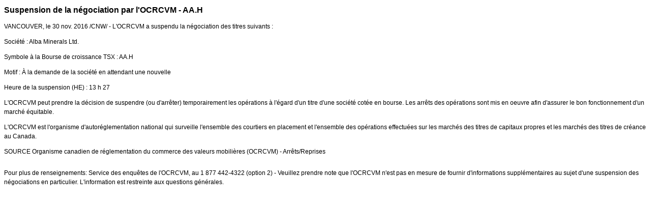

--- FILE ---
content_type: application/javascript; charset=UTF-8
request_url: https://iiroc.fr.mediaroom.com/cdn-cgi/challenge-platform/scripts/jsd/main.js
body_size: 4538
content:
window._cf_chl_opt={uTFG0:'g'};~function(x2,i,D,k,a,W,n,c){x2=f,function(h,C,xo,x1,j,Q){for(xo={h:343,C:316,j:353,Q:335,d:346,I:405,e:380,y:374,T:293,X:407,M:306,g:376,U:340},x1=f,j=h();!![];)try{if(Q=-parseInt(x1(xo.h))/1*(parseInt(x1(xo.C))/2)+parseInt(x1(xo.j))/3*(parseInt(x1(xo.Q))/4)+-parseInt(x1(xo.d))/5*(parseInt(x1(xo.I))/6)+parseInt(x1(xo.e))/7*(-parseInt(x1(xo.y))/8)+-parseInt(x1(xo.T))/9*(-parseInt(x1(xo.X))/10)+-parseInt(x1(xo.M))/11*(parseInt(x1(xo.g))/12)+parseInt(x1(xo.U))/13,Q===C)break;else j.push(j.shift())}catch(d){j.push(j.shift())}}(x,956077),i=this||self,D=i[x2(337)],k=function(xX,xT,xp,xe,xd,xx,C,j,Q){return xX={h:334,C:406},xT={h:382,C:382,j:360,Q:382,d:382,I:404,e:382,y:307,T:360,X:307},xp={h:295},xe={h:295,C:307,j:292,Q:308,d:375,I:308,e:375,y:292,T:331,X:360,M:331,g:382,U:360,O:382,b:292,N:308,R:375,J:331,G:360,Z:382,P:360,K:404},xd={h:397,C:307},xx=x2,C=String[xx(xX.h)],j={'h':function(d){return d==null?'':j.g(d,6,function(I,xf){return xf=f,xf(xd.h)[xf(xd.C)](I)})},'g':function(I,y,T,xt,X,M,U,O,N,R,J,G,Z,P,K,L,Y,x0){if(xt=xx,I==null)return'';for(M={},U={},O='',N=2,R=3,J=2,G=[],Z=0,P=0,K=0;K<I[xt(xe.h)];K+=1)if(L=I[xt(xe.C)](K),Object[xt(xe.j)][xt(xe.Q)][xt(xe.d)](M,L)||(M[L]=R++,U[L]=!0),Y=O+L,Object[xt(xe.j)][xt(xe.I)][xt(xe.e)](M,Y))O=Y;else{if(Object[xt(xe.y)][xt(xe.I)][xt(xe.d)](U,O)){if(256>O[xt(xe.T)](0)){for(X=0;X<J;Z<<=1,P==y-1?(P=0,G[xt(xe.X)](T(Z)),Z=0):P++,X++);for(x0=O[xt(xe.T)](0),X=0;8>X;Z=Z<<1|x0&1.53,P==y-1?(P=0,G[xt(xe.X)](T(Z)),Z=0):P++,x0>>=1,X++);}else{for(x0=1,X=0;X<J;Z=x0|Z<<1,y-1==P?(P=0,G[xt(xe.X)](T(Z)),Z=0):P++,x0=0,X++);for(x0=O[xt(xe.M)](0),X=0;16>X;Z=Z<<1|x0&1.04,P==y-1?(P=0,G[xt(xe.X)](T(Z)),Z=0):P++,x0>>=1,X++);}N--,0==N&&(N=Math[xt(xe.g)](2,J),J++),delete U[O]}else for(x0=M[O],X=0;X<J;Z=Z<<1|1&x0,P==y-1?(P=0,G[xt(xe.U)](T(Z)),Z=0):P++,x0>>=1,X++);O=(N--,N==0&&(N=Math[xt(xe.O)](2,J),J++),M[Y]=R++,String(L))}if(''!==O){if(Object[xt(xe.b)][xt(xe.N)][xt(xe.R)](U,O)){if(256>O[xt(xe.J)](0)){for(X=0;X<J;Z<<=1,y-1==P?(P=0,G[xt(xe.U)](T(Z)),Z=0):P++,X++);for(x0=O[xt(xe.J)](0),X=0;8>X;Z=Z<<1.33|1&x0,P==y-1?(P=0,G[xt(xe.G)](T(Z)),Z=0):P++,x0>>=1,X++);}else{for(x0=1,X=0;X<J;Z=Z<<1.96|x0,P==y-1?(P=0,G[xt(xe.X)](T(Z)),Z=0):P++,x0=0,X++);for(x0=O[xt(xe.J)](0),X=0;16>X;Z=x0&1|Z<<1.26,y-1==P?(P=0,G[xt(xe.X)](T(Z)),Z=0):P++,x0>>=1,X++);}N--,0==N&&(N=Math[xt(xe.Z)](2,J),J++),delete U[O]}else for(x0=M[O],X=0;X<J;Z=Z<<1.22|x0&1.52,P==y-1?(P=0,G[xt(xe.X)](T(Z)),Z=0):P++,x0>>=1,X++);N--,0==N&&J++}for(x0=2,X=0;X<J;Z=1&x0|Z<<1.12,P==y-1?(P=0,G[xt(xe.U)](T(Z)),Z=0):P++,x0>>=1,X++);for(;;)if(Z<<=1,y-1==P){G[xt(xe.P)](T(Z));break}else P++;return G[xt(xe.K)]('')},'j':function(d,xy,xh){return xy={h:331},xh=xx,d==null?'':d==''?null:j.i(d[xh(xp.h)],32768,function(I,xC){return xC=xh,d[xC(xy.h)](I)})},'i':function(I,y,T,xj,X,M,U,O,N,R,J,G,Z,P,K,L,x0,Y){for(xj=xx,X=[],M=4,U=4,O=3,N=[],G=T(0),Z=y,P=1,R=0;3>R;X[R]=R,R+=1);for(K=0,L=Math[xj(xT.h)](2,2),J=1;L!=J;Y=G&Z,Z>>=1,0==Z&&(Z=y,G=T(P++)),K|=(0<Y?1:0)*J,J<<=1);switch(K){case 0:for(K=0,L=Math[xj(xT.h)](2,8),J=1;J!=L;Y=Z&G,Z>>=1,0==Z&&(Z=y,G=T(P++)),K|=(0<Y?1:0)*J,J<<=1);x0=C(K);break;case 1:for(K=0,L=Math[xj(xT.C)](2,16),J=1;J!=L;Y=G&Z,Z>>=1,0==Z&&(Z=y,G=T(P++)),K|=J*(0<Y?1:0),J<<=1);x0=C(K);break;case 2:return''}for(R=X[3]=x0,N[xj(xT.j)](x0);;){if(P>I)return'';for(K=0,L=Math[xj(xT.Q)](2,O),J=1;L!=J;Y=G&Z,Z>>=1,Z==0&&(Z=y,G=T(P++)),K|=J*(0<Y?1:0),J<<=1);switch(x0=K){case 0:for(K=0,L=Math[xj(xT.d)](2,8),J=1;J!=L;Y=G&Z,Z>>=1,0==Z&&(Z=y,G=T(P++)),K|=J*(0<Y?1:0),J<<=1);X[U++]=C(K),x0=U-1,M--;break;case 1:for(K=0,L=Math[xj(xT.C)](2,16),J=1;L!=J;Y=G&Z,Z>>=1,0==Z&&(Z=y,G=T(P++)),K|=J*(0<Y?1:0),J<<=1);X[U++]=C(K),x0=U-1,M--;break;case 2:return N[xj(xT.I)]('')}if(M==0&&(M=Math[xj(xT.e)](2,O),O++),X[x0])x0=X[x0];else if(x0===U)x0=R+R[xj(xT.y)](0);else return null;N[xj(xT.T)](x0),X[U++]=R+x0[xj(xT.X)](0),M--,R=x0,M==0&&(M=Math[xj(xT.d)](2,O),O++)}}},Q={},Q[xx(xX.C)]=j.h,Q}(),a={},a[x2(347)]='o',a[x2(390)]='s',a[x2(341)]='u',a[x2(327)]='z',a[x2(329)]='n',a[x2(330)]='I',a[x2(309)]='b',W=a,i[x2(313)]=function(h,C,j,Q,xr,xN,xb,xH,y,T,X,M,g,U){if(xr={h:339,C:358,j:400,Q:358,d:378,I:362,e:317,y:378,T:362,X:317,M:356,g:291,U:295,O:338,b:294},xN={h:312,C:295,j:323},xb={h:292,C:308,j:375,Q:360},xH=x2,null===C||void 0===C)return Q;for(y=o(C),h[xH(xr.h)][xH(xr.C)]&&(y=y[xH(xr.j)](h[xH(xr.h)][xH(xr.Q)](C))),y=h[xH(xr.d)][xH(xr.I)]&&h[xH(xr.e)]?h[xH(xr.y)][xH(xr.T)](new h[(xH(xr.X))](y)):function(O,xB,N){for(xB=xH,O[xB(xN.h)](),N=0;N<O[xB(xN.C)];O[N+1]===O[N]?O[xB(xN.j)](N+1,1):N+=1);return O}(y),T='nAsAaAb'.split('A'),T=T[xH(xr.M)][xH(xr.g)](T),X=0;X<y[xH(xr.U)];M=y[X],g=V(h,C,M),T(g)?(U='s'===g&&!h[xH(xr.O)](C[M]),xH(xr.b)===j+M?I(j+M,g):U||I(j+M,C[M])):I(j+M,g),X++);return Q;function I(O,N,xs){xs=f,Object[xs(xb.h)][xs(xb.C)][xs(xb.j)](Q,N)||(Q[N]=[]),Q[N][xs(xb.Q)](O)}},n=x2(322)[x2(300)](';'),c=n[x2(356)][x2(291)](n),i[x2(391)]=function(h,C,xJ,xE,j,Q,I,y){for(xJ={h:299,C:295,j:342,Q:360,d:361},xE=x2,j=Object[xE(xJ.h)](C),Q=0;Q<j[xE(xJ.C)];Q++)if(I=j[Q],I==='f'&&(I='N'),h[I]){for(y=0;y<C[j[Q]][xE(xJ.C)];-1===h[I][xE(xJ.j)](C[j[Q]][y])&&(c(C[j[Q]][y])||h[I][xE(xJ.Q)]('o.'+C[j[Q]][y])),y++);}else h[I]=C[j[Q]][xE(xJ.d)](function(T){return'o.'+T})},A();function V(h,C,j,xU,xi,Q){xi=(xU={h:371,C:378,j:318,Q:364},x2);try{return C[j][xi(xU.h)](function(){}),'p'}catch(I){}try{if(null==C[j])return void 0===C[j]?'u':'x'}catch(e){return'i'}return h[xi(xU.C)][xi(xU.j)](C[j])?'a':C[j]===h[xi(xU.C)]?'p5':!0===C[j]?'T':C[j]===!1?'F':(Q=typeof C[j],xi(xU.Q)==Q?m(h,C[j])?'N':'f':W[Q]||'?')}function F(j,Q,xl,xV,d,I,e){if(xl={h:297,C:344,j:386,Q:349,d:310,I:326,e:386,y:348,T:320,X:349,M:310,g:396,U:377,O:348,b:320},xV=x2,d=xV(xl.h),!j[xV(xl.C)])return;Q===xV(xl.j)?(I={},I[xV(xl.Q)]=d,I[xV(xl.d)]=j.r,I[xV(xl.I)]=xV(xl.e),i[xV(xl.y)][xV(xl.T)](I,'*')):(e={},e[xV(xl.X)]=d,e[xV(xl.M)]=j.r,e[xV(xl.I)]=xV(xl.g),e[xV(xl.U)]=Q,i[xV(xl.O)][xV(xl.b)](e,'*'))}function B(h,C,xF,xA,xS,xc,x5,j,Q){xF={h:366,C:381,j:302,Q:372,d:332,I:303,e:402,y:333,T:344,X:365,M:319,g:398,U:367,O:359,b:406,N:351},xA={h:345},xS={h:389,C:389,j:386,Q:325,d:389},xc={h:365},x5=x2,j=i[x5(xF.h)],Q=new i[(x5(xF.C))](),Q[x5(xF.j)](x5(xF.Q),x5(xF.d)+i[x5(xF.I)][x5(xF.e)]+x5(xF.y)+j.r),j[x5(xF.T)]&&(Q[x5(xF.X)]=5e3,Q[x5(xF.M)]=function(x6){x6=x5,C(x6(xc.h))}),Q[x5(xF.g)]=function(x7){x7=x5,Q[x7(xS.h)]>=200&&Q[x7(xS.C)]<300?C(x7(xS.j)):C(x7(xS.Q)+Q[x7(xS.d)])},Q[x5(xF.U)]=function(x8){x8=x5,C(x8(xA.h))},Q[x5(xF.O)](k[x5(xF.b)](JSON[x5(xF.N)](h)))}function E(Q,d,xq,x9,I,y,T,X,M,g,U,O){if(xq={h:388,C:396,j:366,Q:332,d:303,I:402,e:321,y:301,T:381,X:302,M:372,g:365,U:319,O:304,b:350,N:369,R:290,J:401,G:289,Z:392,P:328,K:311,v:314,L:349,l:385,Y:359,x0:406},x9=x2,!s(.01))return![];y=(I={},I[x9(xq.h)]=Q,I[x9(xq.C)]=d,I);try{T=i[x9(xq.j)],X=x9(xq.Q)+i[x9(xq.d)][x9(xq.I)]+x9(xq.e)+T.r+x9(xq.y),M=new i[(x9(xq.T))](),M[x9(xq.X)](x9(xq.M),X),M[x9(xq.g)]=2500,M[x9(xq.U)]=function(){},g={},g[x9(xq.O)]=i[x9(xq.d)][x9(xq.b)],g[x9(xq.N)]=i[x9(xq.d)][x9(xq.R)],g[x9(xq.J)]=i[x9(xq.d)][x9(xq.G)],g[x9(xq.Z)]=i[x9(xq.d)][x9(xq.P)],U=g,O={},O[x9(xq.K)]=y,O[x9(xq.v)]=U,O[x9(xq.L)]=x9(xq.l),M[x9(xq.Y)](k[x9(xq.x0)](O))}catch(b){}}function A(xL,xv,xP,xa,h,C,j,Q,d){if(xL={h:366,C:344,j:288,Q:357,d:368,I:315,e:395},xv={h:288,C:357,j:395},xP={h:393},xa=x2,h=i[xa(xL.h)],!h)return;if(!H())return;(C=![],j=h[xa(xL.C)]===!![],Q=function(xW,I){(xW=xa,!C)&&(C=!![],I=S(),B(I.r,function(e){F(h,e)}),I.e&&E(xW(xP.h),I.e))},D[xa(xL.j)]!==xa(xL.Q))?Q():i[xa(xL.d)]?D[xa(xL.d)](xa(xL.I),Q):(d=D[xa(xL.e)]||function(){},D[xa(xL.e)]=function(xm){xm=xa,d(),D[xm(xv.h)]!==xm(xv.C)&&(D[xm(xv.j)]=d,Q())})}function s(h,xn,x3){return xn={h:352},x3=x2,Math[x3(xn.h)]()>h}function H(xw,x4,h,C,j,Q){return xw={h:366,C:354,j:324},x4=x2,h=i[x4(xw.h)],C=3600,j=Math[x4(xw.C)](+atob(h.t)),Q=Math[x4(xw.C)](Date[x4(xw.j)]()/1e3),Q-j>C?![]:!![]}function x(xY){return xY='cloudflare-invisible,createElement,keys,split,/invisible/jsd,open,_cf_chl_opt,chlApiSitekey,body,5962XkGjMH,charAt,hasOwnProperty,boolean,sid,errorInfoObject,sort,KZfL4,chctx,DOMContentLoaded,6NuoWdP,Set,isArray,ontimeout,postMessage,/b/ov1/0.37394116958063595:1762799820:84v-R5hozyCa6hAtA1IXchM8VJx3Ms7RFEoO_id59eA/,_cf_chl_opt;KNEqH2;URvKb1;fYyPt8;iYSva3;PFUFS5;PVOaD4;cTQlY3;UqXk5;KNBj1;ufnVg7;CGIa2;tyhN0;hqRub8;KZfL4;nZlNH7;Wffcb8;gGaE6,splice,now,http-code:,event,symbol,XOMn3,number,bigint,charCodeAt,/cdn-cgi/challenge-platform/h/,/jsd/r/0.37394116958063595:1762799820:84v-R5hozyCa6hAtA1IXchM8VJx3Ms7RFEoO_id59eA/,fromCharCode,87072mbMisY,style,document,isNaN,Object,44071170tOrQwK,undefined,indexOf,459453TMNotG,api,xhr-error,204765xBUXDy,object,parent,source,OOUF6,stringify,random,114DYWviK,floor,contentWindow,includes,loading,getOwnPropertyNames,send,push,map,from,display: none,function,timeout,__CF$cv$params,onerror,addEventListener,chlApiUrl,appendChild,catch,POST,iframe,631816DgSriI,call,30948BcUokD,detail,Array,navigator,35DLPnAv,XMLHttpRequest,pow,removeChild,tabIndex,jsd,success,clientInformation,msg,status,string,nZlNH7,chlApiClientVersion,error on cf_chl_props,[native code],onreadystatechange,error,N-pyzODiYe4UvsXZ07Lb+5IfBrnWwlQVaGdMht9oEm1Tx68P$AcSKCgukqFRJj2H3,onload,Function,concat,chlApiRumWidgetAgeMs,uTFG0,toString,join,18QzejKN,jtwzZuIAOz,54540WlaaHc,contentDocument,readyState,QKbrq5,fvZZm6,bind,prototype,54dqopdm,d.cookie,length,getPrototypeOf'.split(','),x=function(){return xY},x()}function o(h,xO,xD,C){for(xO={h:400,C:299,j:296},xD=x2,C=[];h!==null;C=C[xD(xO.h)](Object[xD(xO.C)](h)),h=Object[xD(xO.j)](h));return C}function m(h,C,xM,xz){return xM={h:399,C:399,j:292,Q:403,d:375,I:342,e:394},xz=x2,C instanceof h[xz(xM.h)]&&0<h[xz(xM.C)][xz(xM.j)][xz(xM.Q)][xz(xM.d)](C)[xz(xM.I)](xz(xM.e))}function S(xG,xk,j,Q,d,I,y){xk=(xG={h:298,C:373,j:336,Q:363,d:384,I:305,e:370,y:355,T:387,X:379,M:287,g:383},x2);try{return j=D[xk(xG.h)](xk(xG.C)),j[xk(xG.j)]=xk(xG.Q),j[xk(xG.d)]='-1',D[xk(xG.I)][xk(xG.e)](j),Q=j[xk(xG.y)],d={},d=KZfL4(Q,Q,'',d),d=KZfL4(Q,Q[xk(xG.T)]||Q[xk(xG.X)],'n.',d),d=KZfL4(Q,j[xk(xG.M)],'d.',d),D[xk(xG.I)][xk(xG.g)](j),I={},I.r=d,I.e=null,I}catch(T){return y={},y.r={},y.e=T,y}}function f(t,h,C){return C=x(),f=function(j,z,i){return j=j-287,i=C[j],i},f(t,h)}}()